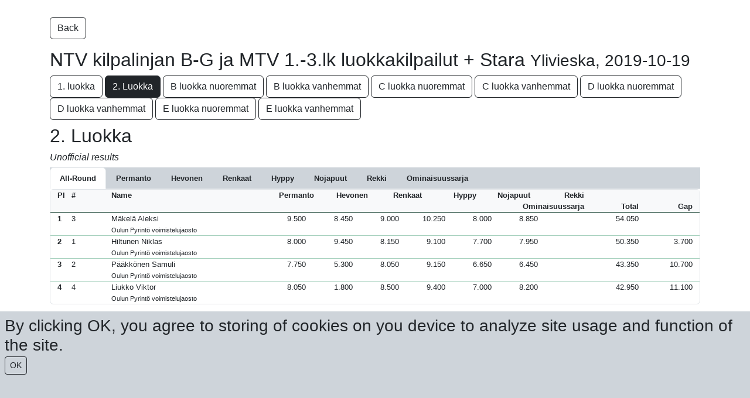

--- FILE ---
content_type: text/html; charset=utf-8
request_url: https://live.sporteventsystems.se/Score/WebScore/1782?f=m1514
body_size: 100261
content:
<!DOCTYPE html>
<html>
<head>
    <meta charset="utf-8" />
    <meta name="viewport" content="width=device-width, initial-scale=1.0">
    <title>Live Score - Sport Event Systems</title>
    <link href="/Content/css?v=k115_4knkfI3dOoIh3wqETk6URkmSAevzozxvhErkHY1" rel="stylesheet"/>

    <script src="/bundles/modernizr?v=2twPtszsTL39hTiKwvPlVlNga_BJ8EIzShIX0ej7LAo1"></script>




</head>
<!-- Google tag (gtag.js) -->
<script async src="https://www.googletagmanager.com/gtag/js?id=G-2Y2F3C9H9F"></script>
<script>
    window.dataLayer = window.dataLayer || [];
    function gtag() { dataLayer.push(arguments); }
    gtag('js', new Date());

    gtag('config', 'G-2Y2F3C9H9F');
</script>

<script type="text/javascript">

    const getCookie = (name) => {
        const value = " " + document.cookie;
        const parts = value.split(" " + name + "=");
        return parts.length < 2 ? undefined : parts.pop().split(";").shift();
    };

    const setCookie = function (name, value, expiryDays, domain, path, secure) {
        const exDate = new Date();
        exDate.setHours(exDate.getHours() + (typeof expiryDays !== "number" ? 90 : expiryDays) * 24);
        document.cookie = name + "=" + value + ";expires=" + exDate.toUTCString() + ";path=" + (path || "/") + (domain ? ";domain=" + domain : "") + (secure ? ";secure" : "");
    };

    (() => {
        const cookieBanner = document.getElementById("")


    })

    function CookiesOK() {
        setCookie("CookiesBanner", "closed");
        document.getElementById("CookieBanner").remove();
    }

    window.onload = function () {
        var hasCookie = getCookie("CookiesBanner");
        if (!hasCookie) {
            document.getElementById("CookieBanner").style.visibility = "visible";

        }


    }



</script>


<body style="font-family: 'Gill Sans MT', Calibri, 'Trebuchet MS', sans-serif; font-size: 0.8em">
    <div class="col-12 bg-dark-subtle text-dark p-2 fixed-bottom h-25 h3" style="visibility: hidden;" id="CookieBanner">
        By clicking OK, you agree to storing of cookies on you device to analyze site usage and function of the site.
        <br />
        <button class="btn btn-outline-dark btn-sm" onclick="CookiesOK()">OK</button>
    </div>

    <div id="fb-root"></div>
    <script>
        (function (d, s, id) {
            var js, fjs = d.getElementsByTagName(s)[0];
            if (d.getElementById(id)) return;
            js = d.createElement(s); js.id = id;
            js.src = "//connect.facebook.net/sv_SE/all.js#xfbml=1";
            fjs.parentNode.insertBefore(js, fjs);
        }(document, 'script', 'facebook-jssdk'));</script>

    <div class="container body-content">
        <div class="fb-like" data-href="http://www.facebook.com/sporteventsystems" data-send="false" data-layout="button_count" data-width="200" data-show-faces="false"></div>
        





<p style="margin-top:10px;">
    <a href="/Score/?country=&country=&year=0" class="btn btn-outline-dark">Back</a>&nbsp;
</p>
<h2>NTV kilpalinjan B-G ja MTV 1.-3.lk luokkakilpailut + Stara <small>Ylivieska, 2019-10-19</small></h2>


    <div class="d-block d-md-none mb-2 w-100">




        <div class="dropdown">
            <button class="btn btn-secondary dropdown-toggle" type="button" id="dropdownMenuButton1" data-bs-toggle="dropdown" aria-expanded="false">
                Change class
            </button>
            <ul class="dropdown-menu" aria-labelledby="dropdownMenuButton1">
                        <li><a class="dropdown-item" href="/Score/WebScore/1782?f=m1513&country=&year=0">1. luokka</a></li>
                       <li><a class="dropdown-item fw-bold" href="/Score/WebScore/1782?f=m1514&country=&year=0">2. Luokka</a></li>
                        <li><a class="dropdown-item" href="/Score/WebScore/1782?f=w1844&country=&year=0">B luokka nuoremmat</a></li>
                        <li><a class="dropdown-item" href="/Score/WebScore/1782?f=w1845&country=&year=0">B luokka vanhemmat</a></li>
                        <li><a class="dropdown-item" href="/Score/WebScore/1782?f=w1848&country=&year=0">C luokka nuoremmat</a></li>
                        <li><a class="dropdown-item" href="/Score/WebScore/1782?f=w1849&country=&year=0">C luokka vanhemmat</a></li>
                        <li><a class="dropdown-item" href="/Score/WebScore/1782?f=w1846&country=&year=0">D luokka nuoremmat</a></li>
                        <li><a class="dropdown-item" href="/Score/WebScore/1782?f=w1847&country=&year=0">D luokka vanhemmat</a></li>
                        <li><a class="dropdown-item" href="/Score/WebScore/1782?f=w1850&country=&year=0">E luokka nuoremmat</a></li>
                        <li><a class="dropdown-item" href="/Score/WebScore/1782?f=w1851&country=&year=0">E luokka vanhemmat</a></li>
            </ul>
        </div>




        
    </div>
    <div class="d-none d-md-block mb-2">
                <a href="/Score/WebScore/1782?f=m1513&country=&year=0" class="btn btn-outline-dark">1. luokka</a>
                <a href="/Score/WebScore/1782?f=m1514&country=&year=0" class="btn btn-dark">2. Luokka</a>
                <a href="/Score/WebScore/1782?f=w1844&country=&year=0" class="btn btn-outline-dark">B luokka nuoremmat</a>
                <a href="/Score/WebScore/1782?f=w1845&country=&year=0" class="btn btn-outline-dark">B luokka vanhemmat</a>
                <a href="/Score/WebScore/1782?f=w1848&country=&year=0" class="btn btn-outline-dark">C luokka nuoremmat</a>
                <a href="/Score/WebScore/1782?f=w1849&country=&year=0" class="btn btn-outline-dark">C luokka vanhemmat</a>
                <a href="/Score/WebScore/1782?f=w1846&country=&year=0" class="btn btn-outline-dark">D luokka nuoremmat</a>
                <a href="/Score/WebScore/1782?f=w1847&country=&year=0" class="btn btn-outline-dark">D luokka vanhemmat</a>
                <a href="/Score/WebScore/1782?f=w1850&country=&year=0" class="btn btn-outline-dark">E luokka nuoremmat</a>
                <a href="/Score/WebScore/1782?f=w1851&country=&year=0" class="btn btn-outline-dark">E luokka vanhemmat</a>
    </div>






<div class="h2">
    2. Luokka
</div>
<div class="h6">
                <div class="fst-italic">Unofficial results</div>
</div>




    <div class="">
        <ul class="nav nav-tabs bg-dark-subtle" id="myTab" role="tablist">
                    <li class="nav-item" role="presentation">
                        <button class="nav-link active text-dark fw-bold" id="Allround-tab" data-bs-toggle="tab" data-bs-target="#Allround-1514" type="button" role="tab" aria-controls="Allround" aria-selected="false">
                                All-Round

                        </button>
                    </li>
                    <li class="nav-item" role="presentation">
                        <button class="nav-link  text-dark fw-bold" id="App1-tab" data-bs-toggle="tab" data-bs-target="#App1-1514" type="button" role="tab" aria-controls="App1" aria-selected="true">
                            <div class="d-none d-sm-block">Permanto</div>
                            <div class="d-block d-sm-none">Permanto</div>
                        </button>
                    </li>
                    <li class="nav-item" role="presentation">
                        <button class="nav-link text-dark fw-bold" id="App2-tab" data-bs-toggle="tab" data-bs-target="#App2-1514" type="button" role="tab" aria-controls="App2" aria-selected="true">
                            <div class="d-none d-sm-block">Hevonen</div>
                            <div class="d-block d-sm-none">Hevonen</div>
                        </button>
                    </li>
                    <li class="nav-item" role="presentation">
                        <button class="nav-link text-dark fw-bold" id="App3-tab" data-bs-toggle="tab" data-bs-target="#App3-1514" type="button" role="tab" aria-controls="App3" aria-selected="true">
                            <div class="d-none d-sm-block">Renkaat</div>
                            <div class="d-block d-sm-none">Renkaat</div>
                        </button>
                    </li>
                    <li class="nav-item" role="presentation">
                        <button class="nav-link text-dark fw-bold" id="App4-tab" data-bs-toggle="tab" data-bs-target="#App4-1514" type="button" role="tab" aria-controls="App4" aria-selected="true">
                            <div class="d-none d-sm-block">Hyppy</div>
                            <div class="d-block d-sm-none">Hyppy</div>
                        </button>
                    </li>
                    <li class="nav-item" role="presentation">
                        <button class="nav-link text-dark fw-bold" id="App5-tab" data-bs-toggle="tab" data-bs-target="#App5-1514" type="button" role="tab" aria-controls="App5" aria-selected="true">
                            <div class="d-none d-sm-block">Nojapuut</div>
                            <div class="d-block d-sm-none">Nojapuut</div>
                        </button>
                    </li>
                    <li class="nav-item" role="presentation">
                        <button class="nav-link text-dark fw-bold" id="App6-tab" data-bs-toggle="tab" data-bs-target="#App6-1514" type="button" role="tab" aria-controls="App6" aria-selected="true">
                            <div class="d-none d-sm-block">Rekki</div>
                            <div class="d-block d-sm-none">Rekki</div>
                        </button>
                    </li>
                    <li class="nav-item" role="presentation">
                        <button class="nav-link text-dark fw-bold" id="AppE1-tab" data-bs-toggle="tab" data-bs-target="#AppE1-1514" type="button" role="tab" aria-controls="AppE1" aria-selected="true">
                            <div class="d-none d-sm-block">Ominaisuussarja</div>
                            <div class="d-block d-sm-none">Ominaisuussarja</div>
                        </button>
                    </li>
        </ul>
        </div>
    <div class="tab-content" id="TabContent">

  


        <div class="tab-pane fade show active" id="Allround-1514" role="tabpanel" aria-labelledby="Allround-tab">
            <div class="container border rounded-2">
                <div class="row fw-bold bg-light border-bottom border-dark">
                    <div class="col-1 col-md-1 col-xl-1 text-start">
                        <div class="row">
                            <div class="col-6 col-sm-3">Pl</div>
                            <div class="col-3 d-none d-sm-block text-center">#</div>
                            <div class="col-6"></div>
                        </div>
                    </div>
                    <div class="col-7 col-md-3 col-xl-3 text-start">Name</div>
                    <div class="col-4 col-md-6 col-xl-6 d-none d-md-block">
                        <div class="row justify-content-evenly">
                                <div class="col text-end">Permanto</div>
                                                            <div class="col text-end">Hevonen</div>
                                                            <div class="col text-end">Renkaat</div>
                                                            <div class="col text-end">Hyppy</div>
                                                            <div class="col text-end">Nojapuut</div>
                                                            <div class="col text-end">Rekki</div>
                                                            <div class="col text-end">Ominaisuussarja</div>

                        </div>
                    </div>

                    <div class="col-4 col-md-2 col-xl-2 align-self-end text-end">
                        <div class="row justify-content-end">
                            <div class="col-6 text-end">
                                Total
                            </div>
                            <div class="col-6 text-end">
                                Gap
                            </div>
                        </div>
                    </div>
                </div>


                        <!-- INDIVIDUAL -->
                        <div class="row border-top border-success-subtle" role="button" data-bs-toggle="collapse" data-bs-target="#class1514_1">
                            




<div class="col-1 col-md-1 col-xl-1" style="background-color:  transparent">
    <div class="row">
        <div class="col-6 col-md-3">
            
                <b>1</b>


        </div>
        <div class="col-3 d-none d-md-block text-center">
            3
        </div>
        <div class="col-12 col-md-6 px-2 px-xxl-3">
        </div>
    </div>
</div>

<div class="col-7 col-md-3 col-xl-3" style="background-color: transparent">
    M&#228;kel&#228; Aleksi<br /> <span class="small"> Oulun Pyrint&#246; voimistelujaosto</span>
</div>

<div class="col-5 col-md-6 col-xl-6 d-none d-md-block" style="background-color: transparent">
    <div class="row justify-content-evenly">
            <div class="col text-end  border-1">
                        <div class="">9.500</div>
            <div class="collapse small" id="class1514_1">
                    <div>
                        D: 0.5<br />
                        E: 9.000
                                            </div>
                                                                            </div>
            </div>
                    <div class="col text-end">
                        <div class="">8.450</div>
            <div class="collapse small" id="class1514_1">
                    <div>
                        
                        <br />E: 8.450
                                            </div>
                                                                
            </div>
            </div>
                    <div class="col text-end">
                        <div class="">9.000</div>
            <div class="collapse small" id="class1514_1">
                    <div>
                        D: 0.50
                        <br />E: 8.500
                        
                    </div>
                                                                            </div>
            </div>
                    <div class="col text-end">
                        <div class="">10.250</div>
            <div class="collapse small" id="class1514_1">
                    <div>
                        D: 0.50
                        <br />E: 9.750
                                            </div>
                                                
            </div>
            </div>
                    <div class="col text-end">
                        <div class="">8.000</div>
                            <div class="collapse small" id="class1514_1">
                                    <div>
                                        D: 0.50
                                        <br />E: 7.500
                                    </div>
                            </div>
            </div>
                    <div class="col text-end">
                        <div class="">8.850</div>
                            <div class="collapse small" id="class1514_1">
                                    <div>
                                        D: 0.00
                                        <br />E: 8.850
                                    </div>
                            </div>
            </div>
                    <div class="col text-end">
            </div>
    </div>
</div>

<div class="col-4 col-md-2 col-xl-2 text-end" style="background-color: transparent">
    <div class="row justify-content-end">
        <div class="col-6 text-end">
54.050            
        </div>
        <div class="col-6 text-end">
        </div>
    </div>
</div>
                        </div>
                        <div class="row">
                            <div class="col-12 d-block d-md-none">
                                


<div class="row justify-content-evenly collapse" id="class1514_1">

        <div class="col">
            <div class="fw-bold"><i>Permanto</i></div>
                            <div class="">
                                9.500
                            </div>
                            <div class="small">
                                D: 0.5<br />
                                E: 9.000
                                                            </div>
        </div>

        <div class="col">
            <div class="fw-bold"><i>Hevonen</i></div>
                        <div class="">
                            8.450
                        </div>
                        <div class="small">
                            <br />
                            E: 8.450
                                                    </div>
        </div>

        <div class="col">
            <div class="fw-bold"><i>Renkaat</i></div>
                        <div class="">
                            9.000
                        </div>
                        <div class="small">
                            D: 0.5<br />
                            E: 8.500
                                                    </div>
        </div>

        <div class="col">
            <div class="fw-bold"><i>Hyppy</i></div>
                            <div class="">
                                10.250
                            </div>
                            <div class="small">
                                D: 0.5<br />
                                E: 9.750
                                                            </div>
        </div>

        <div class="col">
            <div class="fw-bold"><i>Nojapuut</i></div>
                    <div class="">
                        8.000
                    </div>
                    <div class="small">
                        D: 0.5<br />
                        E: 7.500
                    </div>
        </div>

        <div class="col">
            <div class="fw-bold"><i>Rekki</i></div>
                <div class="">
                    8.850
                </div>
                <div class="small">
                    <br />
                    E: 8.850
                </div>
        </div>

        <div class="col collapse">
            <div class="fw-bold"><i>Ominaisuussarja</i></div>
                <div class="">
                    
                </div>
                <div class="small">
                    <br />
                    
                </div>
        </div>

</div>






                            </div>
                        </div>
                        <!-- INDIVIDUAL -->
                        <div class="row border-top border-success-subtle" role="button" data-bs-toggle="collapse" data-bs-target="#class1514_2">
                            




<div class="col-1 col-md-1 col-xl-1" style="background-color:  transparent">
    <div class="row">
        <div class="col-6 col-md-3">
            
                <b>2</b>


        </div>
        <div class="col-3 d-none d-md-block text-center">
            1
        </div>
        <div class="col-12 col-md-6 px-2 px-xxl-3">
        </div>
    </div>
</div>

<div class="col-7 col-md-3 col-xl-3" style="background-color: transparent">
    Hiltunen Niklas<br /> <span class="small"> Oulun Pyrint&#246; voimistelujaosto</span>
</div>

<div class="col-5 col-md-6 col-xl-6 d-none d-md-block" style="background-color: transparent">
    <div class="row justify-content-evenly">
            <div class="col text-end  border-1">
                        <div class="">8.000</div>
            <div class="collapse small" id="class1514_2">
                    <div>
                        D: 0.5<br />
                        E: 7.500
                                            </div>
                                                                            </div>
            </div>
                    <div class="col text-end">
                        <div class="">9.450</div>
            <div class="collapse small" id="class1514_2">
                    <div>
                        D: 0.50
                        <br />E: 8.950
                                            </div>
                                                                
            </div>
            </div>
                    <div class="col text-end">
                        <div class="">8.150</div>
            <div class="collapse small" id="class1514_2">
                    <div>
                        D: 0.00
                        <br />E: 8.150
                        
                    </div>
                                                                            </div>
            </div>
                    <div class="col text-end">
                        <div class="">9.100</div>
            <div class="collapse small" id="class1514_2">
                    <div>
                        D: 0.00
                        <br />E: 9.100
                                            </div>
                                                
            </div>
            </div>
                    <div class="col text-end">
                        <div class="">7.700</div>
                            <div class="collapse small" id="class1514_2">
                                    <div>
                                        D: 0.50
                                        <br />E: 7.200
                                    </div>
                            </div>
            </div>
                    <div class="col text-end">
                        <div class="">7.950</div>
                            <div class="collapse small" id="class1514_2">
                                    <div>
                                        D: 0.00
                                        <br />E: 7.950
                                    </div>
                            </div>
            </div>
                    <div class="col text-end">
            </div>
    </div>
</div>

<div class="col-4 col-md-2 col-xl-2 text-end" style="background-color: transparent">
    <div class="row justify-content-end">
        <div class="col-6 text-end">
50.350            
        </div>
        <div class="col-6 text-end">
3.700        </div>
    </div>
</div>
                        </div>
                        <div class="row">
                            <div class="col-12 d-block d-md-none">
                                


<div class="row justify-content-evenly collapse" id="class1514_2">

        <div class="col">
            <div class="fw-bold"><i>Permanto</i></div>
                            <div class="">
                                8.000
                            </div>
                            <div class="small">
                                D: 0.5<br />
                                E: 7.500
                                                            </div>
        </div>

        <div class="col">
            <div class="fw-bold"><i>Hevonen</i></div>
                        <div class="">
                            9.450
                        </div>
                        <div class="small">
                            D: 0.5<br />
                            E: 8.950
                                                    </div>
        </div>

        <div class="col">
            <div class="fw-bold"><i>Renkaat</i></div>
                        <div class="">
                            8.150
                        </div>
                        <div class="small">
                            <br />
                            E: 8.150
                                                    </div>
        </div>

        <div class="col">
            <div class="fw-bold"><i>Hyppy</i></div>
                            <div class="">
                                9.100
                            </div>
                            <div class="small">
                                <br />
                                E: 9.100
                                                            </div>
        </div>

        <div class="col">
            <div class="fw-bold"><i>Nojapuut</i></div>
                    <div class="">
                        7.700
                    </div>
                    <div class="small">
                        D: 0.5<br />
                        E: 7.200
                    </div>
        </div>

        <div class="col">
            <div class="fw-bold"><i>Rekki</i></div>
                <div class="">
                    7.950
                </div>
                <div class="small">
                    <br />
                    E: 7.950
                </div>
        </div>

        <div class="col collapse">
            <div class="fw-bold"><i>Ominaisuussarja</i></div>
                <div class="">
                    
                </div>
                <div class="small">
                    <br />
                    
                </div>
        </div>

</div>






                            </div>
                        </div>
                        <!-- INDIVIDUAL -->
                        <div class="row border-top border-success-subtle" role="button" data-bs-toggle="collapse" data-bs-target="#class1514_3">
                            




<div class="col-1 col-md-1 col-xl-1" style="background-color:  transparent">
    <div class="row">
        <div class="col-6 col-md-3">
            
                <b>3</b>


        </div>
        <div class="col-3 d-none d-md-block text-center">
            2
        </div>
        <div class="col-12 col-md-6 px-2 px-xxl-3">
        </div>
    </div>
</div>

<div class="col-7 col-md-3 col-xl-3" style="background-color: transparent">
    P&#228;&#228;kk&#246;nen Samuli<br /> <span class="small"> Oulun Pyrint&#246; voimistelujaosto</span>
</div>

<div class="col-5 col-md-6 col-xl-6 d-none d-md-block" style="background-color: transparent">
    <div class="row justify-content-evenly">
            <div class="col text-end  border-1">
                        <div class="">7.750</div>
            <div class="collapse small" id="class1514_3">
                    <div>
                        <br />
                        E: 7.750
                                            </div>
                                                                            </div>
            </div>
                    <div class="col text-end">
                        <div class="">5.300</div>
            <div class="collapse small" id="class1514_3">
                    <div>
                        
                        <br />E: 5.300
                                            </div>
                                                                
            </div>
            </div>
                    <div class="col text-end">
                        <div class="">8.050</div>
            <div class="collapse small" id="class1514_3">
                    <div>
                        D: 0.00
                        <br />E: 8.050
                        
                    </div>
                                                                            </div>
            </div>
                    <div class="col text-end">
                        <div class="">9.150</div>
            <div class="collapse small" id="class1514_3">
                    <div>
                        D: 0.00
                        <br />E: 9.150
                                            </div>
                                                
            </div>
            </div>
                    <div class="col text-end">
                        <div class="">6.650</div>
                            <div class="collapse small" id="class1514_3">
                                    <div>
                                        D: 0.00
                                        <br />E: 6.650
                                    </div>
                            </div>
            </div>
                    <div class="col text-end">
                        <div class="">6.450</div>
                            <div class="collapse small" id="class1514_3">
                                    <div>
                                        D: 0.00
                                        <br />E: 6.450
                                    </div>
                            </div>
            </div>
                    <div class="col text-end">
            </div>
    </div>
</div>

<div class="col-4 col-md-2 col-xl-2 text-end" style="background-color: transparent">
    <div class="row justify-content-end">
        <div class="col-6 text-end">
43.350            
        </div>
        <div class="col-6 text-end">
10.700        </div>
    </div>
</div>
                        </div>
                        <div class="row">
                            <div class="col-12 d-block d-md-none">
                                


<div class="row justify-content-evenly collapse" id="class1514_3">

        <div class="col">
            <div class="fw-bold"><i>Permanto</i></div>
                            <div class="">
                                7.750
                            </div>
                            <div class="small">
                                <br />
                                E: 7.750
                                                            </div>
        </div>

        <div class="col">
            <div class="fw-bold"><i>Hevonen</i></div>
                        <div class="">
                            5.300
                        </div>
                        <div class="small">
                            <br />
                            E: 5.300
                                                    </div>
        </div>

        <div class="col">
            <div class="fw-bold"><i>Renkaat</i></div>
                        <div class="">
                            8.050
                        </div>
                        <div class="small">
                            <br />
                            E: 8.050
                                                    </div>
        </div>

        <div class="col">
            <div class="fw-bold"><i>Hyppy</i></div>
                            <div class="">
                                9.150
                            </div>
                            <div class="small">
                                <br />
                                E: 9.150
                                                            </div>
        </div>

        <div class="col">
            <div class="fw-bold"><i>Nojapuut</i></div>
                    <div class="">
                        6.650
                    </div>
                    <div class="small">
                        <br />
                        E: 6.650
                    </div>
        </div>

        <div class="col">
            <div class="fw-bold"><i>Rekki</i></div>
                <div class="">
                    6.450
                </div>
                <div class="small">
                    <br />
                    E: 6.450
                </div>
        </div>

        <div class="col collapse">
            <div class="fw-bold"><i>Ominaisuussarja</i></div>
                <div class="">
                    
                </div>
                <div class="small">
                    <br />
                    
                </div>
        </div>

</div>






                            </div>
                        </div>
                        <!-- INDIVIDUAL -->
                        <div class="row border-top border-success-subtle" role="button" data-bs-toggle="collapse" data-bs-target="#class1514_4">
                            




<div class="col-1 col-md-1 col-xl-1" style="background-color:  transparent">
    <div class="row">
        <div class="col-6 col-md-3">
            
                <b>4</b>


        </div>
        <div class="col-3 d-none d-md-block text-center">
            4
        </div>
        <div class="col-12 col-md-6 px-2 px-xxl-3">
        </div>
    </div>
</div>

<div class="col-7 col-md-3 col-xl-3" style="background-color: transparent">
    Liukko Viktor<br /> <span class="small"> Oulun Pyrint&#246; voimistelujaosto</span>
</div>

<div class="col-5 col-md-6 col-xl-6 d-none d-md-block" style="background-color: transparent">
    <div class="row justify-content-evenly">
            <div class="col text-end  border-1">
                        <div class="">8.050</div>
            <div class="collapse small" id="class1514_4">
                    <div>
                        D: 0.5<br />
                        E: 7.550
                                            </div>
                                                                            </div>
            </div>
                    <div class="col text-end">
                        <div class="">1.800</div>
            <div class="collapse small" id="class1514_4">
                    <div>
                        
                        <br />E: 1.800
                                            </div>
                                                                
            </div>
            </div>
                    <div class="col text-end">
                        <div class="">8.500</div>
            <div class="collapse small" id="class1514_4">
                    <div>
                        D: 0.00
                        <br />E: 8.500
                        
                    </div>
                                                                            </div>
            </div>
                    <div class="col text-end">
                        <div class="">9.400</div>
            <div class="collapse small" id="class1514_4">
                    <div>
                        D: 0.00
                        <br />E: 9.400
                                            </div>
                                                
            </div>
            </div>
                    <div class="col text-end">
                        <div class="">7.000</div>
                            <div class="collapse small" id="class1514_4">
                                    <div>
                                        D: 0.50
                                        <br />E: 6.500
                                    </div>
                            </div>
            </div>
                    <div class="col text-end">
                        <div class="">8.200</div>
                            <div class="collapse small" id="class1514_4">
                                    <div>
                                        D: 0.00
                                        <br />E: 8.200
                                    </div>
                            </div>
            </div>
                    <div class="col text-end">
            </div>
    </div>
</div>

<div class="col-4 col-md-2 col-xl-2 text-end" style="background-color: transparent">
    <div class="row justify-content-end">
        <div class="col-6 text-end">
42.950            
        </div>
        <div class="col-6 text-end">
11.100        </div>
    </div>
</div>
                        </div>
                        <div class="row">
                            <div class="col-12 d-block d-md-none">
                                


<div class="row justify-content-evenly collapse" id="class1514_4">

        <div class="col">
            <div class="fw-bold"><i>Permanto</i></div>
                            <div class="">
                                8.050
                            </div>
                            <div class="small">
                                D: 0.5<br />
                                E: 7.550
                                                            </div>
        </div>

        <div class="col">
            <div class="fw-bold"><i>Hevonen</i></div>
                        <div class="">
                            1.800
                        </div>
                        <div class="small">
                            <br />
                            E: 1.800
                                                    </div>
        </div>

        <div class="col">
            <div class="fw-bold"><i>Renkaat</i></div>
                        <div class="">
                            8.500
                        </div>
                        <div class="small">
                            <br />
                            E: 8.500
                                                    </div>
        </div>

        <div class="col">
            <div class="fw-bold"><i>Hyppy</i></div>
                            <div class="">
                                9.400
                            </div>
                            <div class="small">
                                <br />
                                E: 9.400
                                                            </div>
        </div>

        <div class="col">
            <div class="fw-bold"><i>Nojapuut</i></div>
                    <div class="">
                        7.000
                    </div>
                    <div class="small">
                        D: 0.5<br />
                        E: 6.500
                    </div>
        </div>

        <div class="col">
            <div class="fw-bold"><i>Rekki</i></div>
                <div class="">
                    8.200
                </div>
                <div class="small">
                    <br />
                    E: 8.200
                </div>
        </div>

        <div class="col collapse">
            <div class="fw-bold"><i>Ominaisuussarja</i></div>
                <div class="">
                    
                </div>
                <div class="small">
                    <br />
                    
                </div>
        </div>

</div>






                            </div>
                        </div>

                        </div>
                    </div>



        <div class="tab-pane fade " id="App1-1514" role="tabpanel" aria-labelledby="App1-tab">
            



<div class="container border rounded-2">
    <div class="row fw-bold bg-light border-bottom border-dark">
        <div class="col-1 col-md-1 col-xl-1 text-start">
            <div class="row">
                <div class="col-3">Pl</div>
                <div class="col-3 d-none d-md-block text-center">#</div>
                <div class="col-6"></div>
            </div>
        </div>
        <div class="col-3 col-md-5 col-xl-5 text-start">Name</div>
        <div class="col-5 col-sm-5 col-md-4 col-xl-4 text-start">
            <div class="row justify-content-evenly">
                        <div class="col-4 d-block d-sm-block text-end">D</div>
                        <div class="col-4 d-block d-sm-block text-end">E</div>
                        <div class="col-4 d-block d-sm-block text-end">ND</div>
                                                                                            </div>
        </div>
        <div class="col-3 col-md-2 col-xl-2 text-end">
            <div class="row justify-content-end">
                <div class="col-6">Score</div>
                <div class="col-6">Gap</div>
            </div>
         </div>
    </div>



        <div class="row border-bottom border-dark-subtle">
            <div class="col-1 col-md-1 col-xl-1 text-start">
                <div class="row">
                    <div class="col-6 col-md-3">
                        
                            <b>1</b>

                    </div>
                    <div class="col-3 d-none d-md-block text-center">3</div>
                    <div class="col-12 col-md-6 px-2 px-xxl-3">
                    </div>
                </div>
            </div>
            <div class="col-3 col-md-5 col-xl-5 text-start">
                <div class="text-nowrap">
                         M&#228;kel&#228; Aleksi, Oulun Pyrint&#246; voimistelujaosto
                </div>
            </div>
            <div class="col-5 col-md-4 col-xl-4 text-start">
                <div class="row justify-content-evenly">
                        <div class="col-4 d-block d-sm-block text-end">
<br />0.5                        </div>
                        <div class="col-4 d-block d-sm-block text-end">
<br />9.000
                        </div>
                <div class="col-4 d-block d-sm-block text-end">

<br />                </div>
                                                            
                </div>
                        </div>
            <div class="col-3 col-md-2 col-xl-2 text-end">
                <div class="row justify-content-end">
                    <div class="col-6 text-end">
                        
                                    <br />
                                    <div class="">9.500</div>
                    </div>
                    <div class="col-6 text-end">
                        <br />
                            
                    </div>
                </div>
            </div>
        </div>
        <div class="row border-bottom border-dark-subtle">
            <div class="col-1 col-md-1 col-xl-1 text-start">
                <div class="row">
                    <div class="col-6 col-md-3">
                        
                            <b>2</b>

                    </div>
                    <div class="col-3 d-none d-md-block text-center">4</div>
                    <div class="col-12 col-md-6 px-2 px-xxl-3">
                    </div>
                </div>
            </div>
            <div class="col-3 col-md-5 col-xl-5 text-start">
                <div class="text-nowrap">
                         Liukko Viktor, Oulun Pyrint&#246; voimistelujaosto
                </div>
            </div>
            <div class="col-5 col-md-4 col-xl-4 text-start">
                <div class="row justify-content-evenly">
                        <div class="col-4 d-block d-sm-block text-end">
<br />0.5                        </div>
                        <div class="col-4 d-block d-sm-block text-end">
<br />7.550
                        </div>
                <div class="col-4 d-block d-sm-block text-end">

<br />                </div>
                                                            
                </div>
                        </div>
            <div class="col-3 col-md-2 col-xl-2 text-end">
                <div class="row justify-content-end">
                    <div class="col-6 text-end">
                        
                                    <br />
                                    <div class="">8.050</div>
                    </div>
                    <div class="col-6 text-end">
                        <br />
                            1.450
                    </div>
                </div>
            </div>
        </div>
        <div class="row border-bottom border-dark-subtle">
            <div class="col-1 col-md-1 col-xl-1 text-start">
                <div class="row">
                    <div class="col-6 col-md-3">
                        
                            <b>3</b>

                    </div>
                    <div class="col-3 d-none d-md-block text-center">1</div>
                    <div class="col-12 col-md-6 px-2 px-xxl-3">
                    </div>
                </div>
            </div>
            <div class="col-3 col-md-5 col-xl-5 text-start">
                <div class="text-nowrap">
                         Hiltunen Niklas, Oulun Pyrint&#246; voimistelujaosto
                </div>
            </div>
            <div class="col-5 col-md-4 col-xl-4 text-start">
                <div class="row justify-content-evenly">
                        <div class="col-4 d-block d-sm-block text-end">
<br />0.5                        </div>
                        <div class="col-4 d-block d-sm-block text-end">
<br />7.500
                        </div>
                <div class="col-4 d-block d-sm-block text-end">

<br />                </div>
                                                            
                </div>
                        </div>
            <div class="col-3 col-md-2 col-xl-2 text-end">
                <div class="row justify-content-end">
                    <div class="col-6 text-end">
                        
                                    <br />
                                    <div class="">8.000</div>
                    </div>
                    <div class="col-6 text-end">
                        <br />
                            1.500
                    </div>
                </div>
            </div>
        </div>
        <div class="row border-bottom border-dark-subtle">
            <div class="col-1 col-md-1 col-xl-1 text-start">
                <div class="row">
                    <div class="col-6 col-md-3">
                        
                            <b>4</b>

                    </div>
                    <div class="col-3 d-none d-md-block text-center">2</div>
                    <div class="col-12 col-md-6 px-2 px-xxl-3">
                    </div>
                </div>
            </div>
            <div class="col-3 col-md-5 col-xl-5 text-start">
                <div class="text-nowrap">
                         P&#228;&#228;kk&#246;nen Samuli, Oulun Pyrint&#246; voimistelujaosto
                </div>
            </div>
            <div class="col-5 col-md-4 col-xl-4 text-start">
                <div class="row justify-content-evenly">
                        <div class="col-4 d-block d-sm-block text-end">
<br />                        </div>
                        <div class="col-4 d-block d-sm-block text-end">
<br />7.750
                        </div>
                <div class="col-4 d-block d-sm-block text-end">

<br />                </div>
                                                            
                </div>
                        </div>
            <div class="col-3 col-md-2 col-xl-2 text-end">
                <div class="row justify-content-end">
                    <div class="col-6 text-end">
                        
                                    <br />
                                    <div class="">7.750</div>
                    </div>
                    <div class="col-6 text-end">
                        <br />
                            1.750
                    </div>
                </div>
            </div>
        </div>

</div>
        </div>

        <div class="tab-pane fade" id="App2-1514" role="tabpanel" aria-labelledby="App2-tab">
            



<div class="container border rounded-2">
    <div class="row fw-bold bg-light border-bottom border-dark">
        <div class="col-1 col-md-1 col-xl-1 text-start">
            <div class="row">
                <div class="col-3">Pl</div>
                <div class="col-3 d-none d-md-block text-center">#</div>
                <div class="col-6"></div>
            </div>
        </div>
        <div class="col-3 col-md-5 col-xl-5 text-start">Name</div>
        <div class="col-5 col-sm-5 col-md-4 col-xl-4 text-start">
            <div class="row justify-content-evenly">
                        <div class="col-4 d-block d-sm-block text-end">D</div>
                        <div class="col-4 d-block d-sm-block text-end">E</div>
                        <div class="col-4 d-block d-sm-block text-end">ND</div>
                                                                                            </div>
        </div>
        <div class="col-3 col-md-2 col-xl-2 text-end">
            <div class="row justify-content-end">
                <div class="col-6">Score</div>
                <div class="col-6">Gap</div>
            </div>
         </div>
    </div>



        <div class="row border-bottom border-dark-subtle">
            <div class="col-1 col-md-1 col-xl-1 text-start">
                <div class="row">
                    <div class="col-6 col-md-3">
                        
                            <b>1</b>

                    </div>
                    <div class="col-3 d-none d-md-block text-center">1</div>
                    <div class="col-12 col-md-6 px-2 px-xxl-3">
                    </div>
                </div>
            </div>
            <div class="col-3 col-md-5 col-xl-5 text-start">
                <div class="text-nowrap">
                         Hiltunen Niklas, Oulun Pyrint&#246; voimistelujaosto
                </div>
            </div>
            <div class="col-5 col-md-4 col-xl-4 text-start">
                <div class="row justify-content-evenly">
                        <div class="col-4 d-block d-sm-block text-end">
<br />0.5                        </div>
                        <div class="col-4 d-block d-sm-block text-end">
<br />8.950
                        </div>
                <div class="col-4 d-block d-sm-block text-end">

<br />                </div>
                                                            
                </div>
                        </div>
            <div class="col-3 col-md-2 col-xl-2 text-end">
                <div class="row justify-content-end">
                    <div class="col-6 text-end">
                        
                                    <br />
                                    <div class="">9.450</div>
                    </div>
                    <div class="col-6 text-end">
                        <br />
                            
                    </div>
                </div>
            </div>
        </div>
        <div class="row border-bottom border-dark-subtle">
            <div class="col-1 col-md-1 col-xl-1 text-start">
                <div class="row">
                    <div class="col-6 col-md-3">
                        
                            <b>2</b>

                    </div>
                    <div class="col-3 d-none d-md-block text-center">3</div>
                    <div class="col-12 col-md-6 px-2 px-xxl-3">
                    </div>
                </div>
            </div>
            <div class="col-3 col-md-5 col-xl-5 text-start">
                <div class="text-nowrap">
                         M&#228;kel&#228; Aleksi, Oulun Pyrint&#246; voimistelujaosto
                </div>
            </div>
            <div class="col-5 col-md-4 col-xl-4 text-start">
                <div class="row justify-content-evenly">
                        <div class="col-4 d-block d-sm-block text-end">
<br />                        </div>
                        <div class="col-4 d-block d-sm-block text-end">
<br />8.450
                        </div>
                <div class="col-4 d-block d-sm-block text-end">

<br />                </div>
                                                            
                </div>
                        </div>
            <div class="col-3 col-md-2 col-xl-2 text-end">
                <div class="row justify-content-end">
                    <div class="col-6 text-end">
                        
                                    <br />
                                    <div class="">8.450</div>
                    </div>
                    <div class="col-6 text-end">
                        <br />
                            1.000
                    </div>
                </div>
            </div>
        </div>
        <div class="row border-bottom border-dark-subtle">
            <div class="col-1 col-md-1 col-xl-1 text-start">
                <div class="row">
                    <div class="col-6 col-md-3">
                        
                            <b>3</b>

                    </div>
                    <div class="col-3 d-none d-md-block text-center">2</div>
                    <div class="col-12 col-md-6 px-2 px-xxl-3">
                    </div>
                </div>
            </div>
            <div class="col-3 col-md-5 col-xl-5 text-start">
                <div class="text-nowrap">
                         P&#228;&#228;kk&#246;nen Samuli, Oulun Pyrint&#246; voimistelujaosto
                </div>
            </div>
            <div class="col-5 col-md-4 col-xl-4 text-start">
                <div class="row justify-content-evenly">
                        <div class="col-4 d-block d-sm-block text-end">
<br />                        </div>
                        <div class="col-4 d-block d-sm-block text-end">
<br />5.300
                        </div>
                <div class="col-4 d-block d-sm-block text-end">

<br />                </div>
                                                            
                </div>
                        </div>
            <div class="col-3 col-md-2 col-xl-2 text-end">
                <div class="row justify-content-end">
                    <div class="col-6 text-end">
                        
                                    <br />
                                    <div class="">5.300</div>
                    </div>
                    <div class="col-6 text-end">
                        <br />
                            4.150
                    </div>
                </div>
            </div>
        </div>
        <div class="row border-bottom border-dark-subtle">
            <div class="col-1 col-md-1 col-xl-1 text-start">
                <div class="row">
                    <div class="col-6 col-md-3">
                        
                            <b>4</b>

                    </div>
                    <div class="col-3 d-none d-md-block text-center">4</div>
                    <div class="col-12 col-md-6 px-2 px-xxl-3">
                    </div>
                </div>
            </div>
            <div class="col-3 col-md-5 col-xl-5 text-start">
                <div class="text-nowrap">
                         Liukko Viktor, Oulun Pyrint&#246; voimistelujaosto
                </div>
            </div>
            <div class="col-5 col-md-4 col-xl-4 text-start">
                <div class="row justify-content-evenly">
                        <div class="col-4 d-block d-sm-block text-end">
<br />                        </div>
                        <div class="col-4 d-block d-sm-block text-end">
<br />1.800
                        </div>
                <div class="col-4 d-block d-sm-block text-end">

<br />                </div>
                                                            
                </div>
                        </div>
            <div class="col-3 col-md-2 col-xl-2 text-end">
                <div class="row justify-content-end">
                    <div class="col-6 text-end">
                        
                                    <br />
                                    <div class="">1.800</div>
                    </div>
                    <div class="col-6 text-end">
                        <br />
                            7.650
                    </div>
                </div>
            </div>
        </div>

</div>
        </div>

        <div class="tab-pane fade" id="App3-1514" role="tabpanel" aria-labelledby="App3-tab">
            



<div class="container border rounded-2">
    <div class="row fw-bold bg-light border-bottom border-dark">
        <div class="col-1 col-md-1 col-xl-1 text-start">
            <div class="row">
                <div class="col-3">Pl</div>
                <div class="col-3 d-none d-md-block text-center">#</div>
                <div class="col-6"></div>
            </div>
        </div>
        <div class="col-3 col-md-5 col-xl-5 text-start">Name</div>
        <div class="col-5 col-sm-5 col-md-4 col-xl-4 text-start">
            <div class="row justify-content-evenly">
                        <div class="col-4 d-block d-sm-block text-end">D</div>
                        <div class="col-4 d-block d-sm-block text-end">E</div>
                        <div class="col-4 d-block d-sm-block text-end">ND</div>
                                                                                            </div>
        </div>
        <div class="col-3 col-md-2 col-xl-2 text-end">
            <div class="row justify-content-end">
                <div class="col-6">Score</div>
                <div class="col-6">Gap</div>
            </div>
         </div>
    </div>



        <div class="row border-bottom border-dark-subtle">
            <div class="col-1 col-md-1 col-xl-1 text-start">
                <div class="row">
                    <div class="col-6 col-md-3">
                        
                            <b>1</b>

                    </div>
                    <div class="col-3 d-none d-md-block text-center">3</div>
                    <div class="col-12 col-md-6 px-2 px-xxl-3">
                    </div>
                </div>
            </div>
            <div class="col-3 col-md-5 col-xl-5 text-start">
                <div class="text-nowrap">
                         M&#228;kel&#228; Aleksi, Oulun Pyrint&#246; voimistelujaosto
                </div>
            </div>
            <div class="col-5 col-md-4 col-xl-4 text-start">
                <div class="row justify-content-evenly">
                        <div class="col-4 d-block d-sm-block text-end">
<br />0.5                        </div>
                        <div class="col-4 d-block d-sm-block text-end">
<br />8.500
                        </div>
                <div class="col-4 d-block d-sm-block text-end">

<br />                </div>
                                                            
                </div>
                        </div>
            <div class="col-3 col-md-2 col-xl-2 text-end">
                <div class="row justify-content-end">
                    <div class="col-6 text-end">
                        
                                    <br />
                                    <div class="">9.000</div>
                    </div>
                    <div class="col-6 text-end">
                        <br />
                            
                    </div>
                </div>
            </div>
        </div>
        <div class="row border-bottom border-dark-subtle">
            <div class="col-1 col-md-1 col-xl-1 text-start">
                <div class="row">
                    <div class="col-6 col-md-3">
                        
                            <b>2</b>

                    </div>
                    <div class="col-3 d-none d-md-block text-center">4</div>
                    <div class="col-12 col-md-6 px-2 px-xxl-3">
                    </div>
                </div>
            </div>
            <div class="col-3 col-md-5 col-xl-5 text-start">
                <div class="text-nowrap">
                         Liukko Viktor, Oulun Pyrint&#246; voimistelujaosto
                </div>
            </div>
            <div class="col-5 col-md-4 col-xl-4 text-start">
                <div class="row justify-content-evenly">
                        <div class="col-4 d-block d-sm-block text-end">
<br />                        </div>
                        <div class="col-4 d-block d-sm-block text-end">
<br />8.500
                        </div>
                <div class="col-4 d-block d-sm-block text-end">

<br />                </div>
                                                            
                </div>
                        </div>
            <div class="col-3 col-md-2 col-xl-2 text-end">
                <div class="row justify-content-end">
                    <div class="col-6 text-end">
                        
                                    <br />
                                    <div class="">8.500</div>
                    </div>
                    <div class="col-6 text-end">
                        <br />
                            0.500
                    </div>
                </div>
            </div>
        </div>
        <div class="row border-bottom border-dark-subtle">
            <div class="col-1 col-md-1 col-xl-1 text-start">
                <div class="row">
                    <div class="col-6 col-md-3">
                        
                            <b>3</b>

                    </div>
                    <div class="col-3 d-none d-md-block text-center">1</div>
                    <div class="col-12 col-md-6 px-2 px-xxl-3">
                    </div>
                </div>
            </div>
            <div class="col-3 col-md-5 col-xl-5 text-start">
                <div class="text-nowrap">
                         Hiltunen Niklas, Oulun Pyrint&#246; voimistelujaosto
                </div>
            </div>
            <div class="col-5 col-md-4 col-xl-4 text-start">
                <div class="row justify-content-evenly">
                        <div class="col-4 d-block d-sm-block text-end">
<br />                        </div>
                        <div class="col-4 d-block d-sm-block text-end">
<br />8.150
                        </div>
                <div class="col-4 d-block d-sm-block text-end">

<br />                </div>
                                                            
                </div>
                        </div>
            <div class="col-3 col-md-2 col-xl-2 text-end">
                <div class="row justify-content-end">
                    <div class="col-6 text-end">
                        
                                    <br />
                                    <div class="">8.150</div>
                    </div>
                    <div class="col-6 text-end">
                        <br />
                            0.850
                    </div>
                </div>
            </div>
        </div>
        <div class="row border-bottom border-dark-subtle">
            <div class="col-1 col-md-1 col-xl-1 text-start">
                <div class="row">
                    <div class="col-6 col-md-3">
                        
                            <b>4</b>

                    </div>
                    <div class="col-3 d-none d-md-block text-center">2</div>
                    <div class="col-12 col-md-6 px-2 px-xxl-3">
                    </div>
                </div>
            </div>
            <div class="col-3 col-md-5 col-xl-5 text-start">
                <div class="text-nowrap">
                         P&#228;&#228;kk&#246;nen Samuli, Oulun Pyrint&#246; voimistelujaosto
                </div>
            </div>
            <div class="col-5 col-md-4 col-xl-4 text-start">
                <div class="row justify-content-evenly">
                        <div class="col-4 d-block d-sm-block text-end">
<br />                        </div>
                        <div class="col-4 d-block d-sm-block text-end">
<br />8.050
                        </div>
                <div class="col-4 d-block d-sm-block text-end">

<br />                </div>
                                                            
                </div>
                        </div>
            <div class="col-3 col-md-2 col-xl-2 text-end">
                <div class="row justify-content-end">
                    <div class="col-6 text-end">
                        
                                    <br />
                                    <div class="">8.050</div>
                    </div>
                    <div class="col-6 text-end">
                        <br />
                            0.950
                    </div>
                </div>
            </div>
        </div>

</div>

        </div>

        <div class="tab-pane fade" id="App4-1514" role="tabpanel" aria-labelledby="App4-tab">
            



<div class="container border rounded-2">
    <div class="row fw-bold bg-light border-bottom border-dark">
        <div class="col-1 col-md-1 col-xl-1 text-start">
            <div class="row">
                <div class="col-3">Pl</div>
                <div class="col-3 d-none d-md-block text-center">#</div>
                <div class="col-6"></div>
            </div>
        </div>
        <div class="col-3 col-md-5 col-xl-5 text-start">Name</div>
        <div class="col-5 col-sm-5 col-md-4 col-xl-4 text-start">
            <div class="row justify-content-evenly">
                        <div class="col-4 d-block d-sm-block text-end">D</div>
                        <div class="col-4 d-block d-sm-block text-end">E</div>
                        <div class="col-4 d-block d-sm-block text-end">ND</div>
                                                                                            </div>
        </div>
        <div class="col-3 col-md-2 col-xl-2 text-end">
            <div class="row justify-content-end">
                <div class="col-6">Score</div>
                <div class="col-6">Gap</div>
            </div>
         </div>
    </div>



        <div class="row border-bottom border-dark-subtle">
            <div class="col-1 col-md-1 col-xl-1 text-start">
                <div class="row">
                    <div class="col-6 col-md-3">
                        
                            <b>1</b>

                    </div>
                    <div class="col-3 d-none d-md-block text-center">3</div>
                    <div class="col-12 col-md-6 px-2 px-xxl-3">
                    </div>
                </div>
            </div>
            <div class="col-3 col-md-5 col-xl-5 text-start">
                <div class="text-nowrap">
                         M&#228;kel&#228; Aleksi, Oulun Pyrint&#246; voimistelujaosto
                </div>
            </div>
            <div class="col-5 col-md-4 col-xl-4 text-start">
                <div class="row justify-content-evenly">
                        <div class="col-4 d-block d-sm-block text-end">
<br /><br />0.5<br />                        </div>
                        <div class="col-4 d-block d-sm-block text-end">
<br /><br />9.750<br />
                        </div>
                <div class="col-4 d-block d-sm-block text-end">

<br /><br /><br />                </div>
                                                            
                </div>
                        </div>
            <div class="col-3 col-md-2 col-xl-2 text-end">
                <div class="row justify-content-end">
                    <div class="col-6 text-end">
                        
<br />5.125<br />10.250<br />                    </div>
                    <div class="col-6 text-end">
                        <br />
                            
                    </div>
                </div>
            </div>
        </div>
        <div class="row border-bottom border-dark-subtle">
            <div class="col-1 col-md-1 col-xl-1 text-start">
                <div class="row">
                    <div class="col-6 col-md-3">
                        
                            <b>2</b>

                    </div>
                    <div class="col-3 d-none d-md-block text-center">4</div>
                    <div class="col-12 col-md-6 px-2 px-xxl-3">
                    </div>
                </div>
            </div>
            <div class="col-3 col-md-5 col-xl-5 text-start">
                <div class="text-nowrap">
                         Liukko Viktor, Oulun Pyrint&#246; voimistelujaosto
                </div>
            </div>
            <div class="col-5 col-md-4 col-xl-4 text-start">
                <div class="row justify-content-evenly">
                        <div class="col-4 d-block d-sm-block text-end">
<br /><br /><br />                        </div>
                        <div class="col-4 d-block d-sm-block text-end">
<br /><br />9.400<br />
                        </div>
                <div class="col-4 d-block d-sm-block text-end">

<br /><br /><br />                </div>
                                                            
                </div>
                        </div>
            <div class="col-3 col-md-2 col-xl-2 text-end">
                <div class="row justify-content-end">
                    <div class="col-6 text-end">
                        
<br />4.700<br />9.400<br />                    </div>
                    <div class="col-6 text-end">
                        <br />
                            0.425
                    </div>
                </div>
            </div>
        </div>
        <div class="row border-bottom border-dark-subtle">
            <div class="col-1 col-md-1 col-xl-1 text-start">
                <div class="row">
                    <div class="col-6 col-md-3">
                        
                            <b>3</b>

                    </div>
                    <div class="col-3 d-none d-md-block text-center">2</div>
                    <div class="col-12 col-md-6 px-2 px-xxl-3">
                    </div>
                </div>
            </div>
            <div class="col-3 col-md-5 col-xl-5 text-start">
                <div class="text-nowrap">
                         P&#228;&#228;kk&#246;nen Samuli, Oulun Pyrint&#246; voimistelujaosto
                </div>
            </div>
            <div class="col-5 col-md-4 col-xl-4 text-start">
                <div class="row justify-content-evenly">
                        <div class="col-4 d-block d-sm-block text-end">
<br /><br /><br />                        </div>
                        <div class="col-4 d-block d-sm-block text-end">
<br /><br />9.150<br />
                        </div>
                <div class="col-4 d-block d-sm-block text-end">

<br /><br /><br />                </div>
                                                            
                </div>
                        </div>
            <div class="col-3 col-md-2 col-xl-2 text-end">
                <div class="row justify-content-end">
                    <div class="col-6 text-end">
                        
<br />4.575<br />9.150<br />                    </div>
                    <div class="col-6 text-end">
                        <br />
                            0.550
                    </div>
                </div>
            </div>
        </div>
        <div class="row border-bottom border-dark-subtle">
            <div class="col-1 col-md-1 col-xl-1 text-start">
                <div class="row">
                    <div class="col-6 col-md-3">
                        
                            <b>4</b>

                    </div>
                    <div class="col-3 d-none d-md-block text-center">1</div>
                    <div class="col-12 col-md-6 px-2 px-xxl-3">
                    </div>
                </div>
            </div>
            <div class="col-3 col-md-5 col-xl-5 text-start">
                <div class="text-nowrap">
                         Hiltunen Niklas, Oulun Pyrint&#246; voimistelujaosto
                </div>
            </div>
            <div class="col-5 col-md-4 col-xl-4 text-start">
                <div class="row justify-content-evenly">
                        <div class="col-4 d-block d-sm-block text-end">
<br /><br /><br />                        </div>
                        <div class="col-4 d-block d-sm-block text-end">
<br /><br />9.100<br />
                        </div>
                <div class="col-4 d-block d-sm-block text-end">

<br /><br /><br />                </div>
                                                            
                </div>
                        </div>
            <div class="col-3 col-md-2 col-xl-2 text-end">
                <div class="row justify-content-end">
                    <div class="col-6 text-end">
                        
<br />4.550<br />9.100<br />                    </div>
                    <div class="col-6 text-end">
                        <br />
                            0.575
                    </div>
                </div>
            </div>
        </div>

</div>
        </div>

        <div class="tab-pane fade" id="App5-1514" role="tabpanel" aria-labelledby="App5-tab">
            



<div class="container border rounded-2">
    <div class="row fw-bold bg-light border-bottom border-dark">
        <div class="col-1 col-md-1 col-xl-1 text-start">
            <div class="row">
                <div class="col-3">Pl</div>
                <div class="col-3 d-none d-md-block text-center">#</div>
                <div class="col-6"></div>
            </div>
        </div>
        <div class="col-3 col-md-5 col-xl-5 text-start">Name</div>
        <div class="col-5 col-sm-5 col-md-4 col-xl-4 text-start">
            <div class="row justify-content-evenly">
                        <div class="col-4 d-block d-sm-block text-end">D</div>
                        <div class="col-4 d-block d-sm-block text-end">E</div>
                        <div class="col-4 d-block d-sm-block text-end">ND</div>
                                                                                            </div>
        </div>
        <div class="col-3 col-md-2 col-xl-2 text-end">
            <div class="row justify-content-end">
                <div class="col-6">Score</div>
                <div class="col-6">Gap</div>
            </div>
         </div>
    </div>



        <div class="row border-bottom border-dark-subtle">
            <div class="col-1 col-md-1 col-xl-1 text-start">
                <div class="row">
                    <div class="col-6 col-md-3">
                        
                            <b>1</b>

                    </div>
                    <div class="col-3 d-none d-md-block text-center">3</div>
                    <div class="col-12 col-md-6 px-2 px-xxl-3">
                    </div>
                </div>
            </div>
            <div class="col-3 col-md-5 col-xl-5 text-start">
                <div class="text-nowrap">
                         M&#228;kel&#228; Aleksi, Oulun Pyrint&#246; voimistelujaosto
                </div>
            </div>
            <div class="col-5 col-md-4 col-xl-4 text-start">
                <div class="row justify-content-evenly">
                        <div class="col-4 d-block d-sm-block text-end">
<br />0.5                        </div>
                        <div class="col-4 d-block d-sm-block text-end">
<br />7.500
                        </div>
                <div class="col-4 d-block d-sm-block text-end">

<br />                </div>
                                                            
                </div>
                        </div>
            <div class="col-3 col-md-2 col-xl-2 text-end">
                <div class="row justify-content-end">
                    <div class="col-6 text-end">
                        
                                    <br />
                                    <div class="">8.000</div>
                    </div>
                    <div class="col-6 text-end">
                        <br />
                            
                    </div>
                </div>
            </div>
        </div>
        <div class="row border-bottom border-dark-subtle">
            <div class="col-1 col-md-1 col-xl-1 text-start">
                <div class="row">
                    <div class="col-6 col-md-3">
                        
                            <b>2</b>

                    </div>
                    <div class="col-3 d-none d-md-block text-center">1</div>
                    <div class="col-12 col-md-6 px-2 px-xxl-3">
                    </div>
                </div>
            </div>
            <div class="col-3 col-md-5 col-xl-5 text-start">
                <div class="text-nowrap">
                         Hiltunen Niklas, Oulun Pyrint&#246; voimistelujaosto
                </div>
            </div>
            <div class="col-5 col-md-4 col-xl-4 text-start">
                <div class="row justify-content-evenly">
                        <div class="col-4 d-block d-sm-block text-end">
<br />0.5                        </div>
                        <div class="col-4 d-block d-sm-block text-end">
<br />7.200
                        </div>
                <div class="col-4 d-block d-sm-block text-end">

<br />                </div>
                                                            
                </div>
                        </div>
            <div class="col-3 col-md-2 col-xl-2 text-end">
                <div class="row justify-content-end">
                    <div class="col-6 text-end">
                        
                                    <br />
                                    <div class="">7.700</div>
                    </div>
                    <div class="col-6 text-end">
                        <br />
                            0.300
                    </div>
                </div>
            </div>
        </div>
        <div class="row border-bottom border-dark-subtle">
            <div class="col-1 col-md-1 col-xl-1 text-start">
                <div class="row">
                    <div class="col-6 col-md-3">
                        
                            <b>3</b>

                    </div>
                    <div class="col-3 d-none d-md-block text-center">4</div>
                    <div class="col-12 col-md-6 px-2 px-xxl-3">
                    </div>
                </div>
            </div>
            <div class="col-3 col-md-5 col-xl-5 text-start">
                <div class="text-nowrap">
                         Liukko Viktor, Oulun Pyrint&#246; voimistelujaosto
                </div>
            </div>
            <div class="col-5 col-md-4 col-xl-4 text-start">
                <div class="row justify-content-evenly">
                        <div class="col-4 d-block d-sm-block text-end">
<br />0.5                        </div>
                        <div class="col-4 d-block d-sm-block text-end">
<br />6.500
                        </div>
                <div class="col-4 d-block d-sm-block text-end">

<br />                </div>
                                                            
                </div>
                        </div>
            <div class="col-3 col-md-2 col-xl-2 text-end">
                <div class="row justify-content-end">
                    <div class="col-6 text-end">
                        
                                    <br />
                                    <div class="">7.000</div>
                    </div>
                    <div class="col-6 text-end">
                        <br />
                            1.000
                    </div>
                </div>
            </div>
        </div>
        <div class="row border-bottom border-dark-subtle">
            <div class="col-1 col-md-1 col-xl-1 text-start">
                <div class="row">
                    <div class="col-6 col-md-3">
                        
                            <b>4</b>

                    </div>
                    <div class="col-3 d-none d-md-block text-center">2</div>
                    <div class="col-12 col-md-6 px-2 px-xxl-3">
                    </div>
                </div>
            </div>
            <div class="col-3 col-md-5 col-xl-5 text-start">
                <div class="text-nowrap">
                         P&#228;&#228;kk&#246;nen Samuli, Oulun Pyrint&#246; voimistelujaosto
                </div>
            </div>
            <div class="col-5 col-md-4 col-xl-4 text-start">
                <div class="row justify-content-evenly">
                        <div class="col-4 d-block d-sm-block text-end">
<br />                        </div>
                        <div class="col-4 d-block d-sm-block text-end">
<br />6.650
                        </div>
                <div class="col-4 d-block d-sm-block text-end">

<br />                </div>
                                                            
                </div>
                        </div>
            <div class="col-3 col-md-2 col-xl-2 text-end">
                <div class="row justify-content-end">
                    <div class="col-6 text-end">
                        
                                    <br />
                                    <div class="">6.650</div>
                    </div>
                    <div class="col-6 text-end">
                        <br />
                            1.350
                    </div>
                </div>
            </div>
        </div>

</div>
        </div>

        <div class="tab-pane fade" id="App6-1514" role="tabpanel" aria-labelledby="App6-tab">
            



<div class="container border rounded-2">
    <div class="row fw-bold bg-light border-bottom border-dark">
        <div class="col-1 col-md-1 col-xl-1 text-start">
            <div class="row">
                <div class="col-3">Pl</div>
                <div class="col-3 d-none d-md-block text-center">#</div>
                <div class="col-6"></div>
            </div>
        </div>
        <div class="col-3 col-md-5 col-xl-5 text-start">Name</div>
        <div class="col-5 col-sm-5 col-md-4 col-xl-4 text-start">
            <div class="row justify-content-evenly">
                        <div class="col-4 d-block d-sm-block text-end">D</div>
                        <div class="col-4 d-block d-sm-block text-end">E</div>
                        <div class="col-4 d-block d-sm-block text-end">ND</div>
                                                                                            </div>
        </div>
        <div class="col-3 col-md-2 col-xl-2 text-end">
            <div class="row justify-content-end">
                <div class="col-6">Score</div>
                <div class="col-6">Gap</div>
            </div>
         </div>
    </div>



        <div class="row border-bottom border-dark-subtle">
            <div class="col-1 col-md-1 col-xl-1 text-start">
                <div class="row">
                    <div class="col-6 col-md-3">
                        
                            <b>1</b>

                    </div>
                    <div class="col-3 d-none d-md-block text-center">3</div>
                    <div class="col-12 col-md-6 px-2 px-xxl-3">
                    </div>
                </div>
            </div>
            <div class="col-3 col-md-5 col-xl-5 text-start">
                <div class="text-nowrap">
                         M&#228;kel&#228; Aleksi, Oulun Pyrint&#246; voimistelujaosto
                </div>
            </div>
            <div class="col-5 col-md-4 col-xl-4 text-start">
                <div class="row justify-content-evenly">
                        <div class="col-4 d-block d-sm-block text-end">
<br />                        </div>
                        <div class="col-4 d-block d-sm-block text-end">
<br />8.850
                        </div>
                <div class="col-4 d-block d-sm-block text-end">

<br />                </div>
                                                            
                </div>
                        </div>
            <div class="col-3 col-md-2 col-xl-2 text-end">
                <div class="row justify-content-end">
                    <div class="col-6 text-end">
                        
                                    <br />
                                    <div class="">8.850</div>
                    </div>
                    <div class="col-6 text-end">
                        <br />
                            
                    </div>
                </div>
            </div>
        </div>
        <div class="row border-bottom border-dark-subtle">
            <div class="col-1 col-md-1 col-xl-1 text-start">
                <div class="row">
                    <div class="col-6 col-md-3">
                        
                            <b>2</b>

                    </div>
                    <div class="col-3 d-none d-md-block text-center">4</div>
                    <div class="col-12 col-md-6 px-2 px-xxl-3">
                    </div>
                </div>
            </div>
            <div class="col-3 col-md-5 col-xl-5 text-start">
                <div class="text-nowrap">
                         Liukko Viktor, Oulun Pyrint&#246; voimistelujaosto
                </div>
            </div>
            <div class="col-5 col-md-4 col-xl-4 text-start">
                <div class="row justify-content-evenly">
                        <div class="col-4 d-block d-sm-block text-end">
<br />                        </div>
                        <div class="col-4 d-block d-sm-block text-end">
<br />8.200
                        </div>
                <div class="col-4 d-block d-sm-block text-end">

<br />                </div>
                                                            
                </div>
                        </div>
            <div class="col-3 col-md-2 col-xl-2 text-end">
                <div class="row justify-content-end">
                    <div class="col-6 text-end">
                        
                                    <br />
                                    <div class="">8.200</div>
                    </div>
                    <div class="col-6 text-end">
                        <br />
                            0.650
                    </div>
                </div>
            </div>
        </div>
        <div class="row border-bottom border-dark-subtle">
            <div class="col-1 col-md-1 col-xl-1 text-start">
                <div class="row">
                    <div class="col-6 col-md-3">
                        
                            <b>3</b>

                    </div>
                    <div class="col-3 d-none d-md-block text-center">1</div>
                    <div class="col-12 col-md-6 px-2 px-xxl-3">
                    </div>
                </div>
            </div>
            <div class="col-3 col-md-5 col-xl-5 text-start">
                <div class="text-nowrap">
                         Hiltunen Niklas, Oulun Pyrint&#246; voimistelujaosto
                </div>
            </div>
            <div class="col-5 col-md-4 col-xl-4 text-start">
                <div class="row justify-content-evenly">
                        <div class="col-4 d-block d-sm-block text-end">
<br />                        </div>
                        <div class="col-4 d-block d-sm-block text-end">
<br />7.950
                        </div>
                <div class="col-4 d-block d-sm-block text-end">

<br />                </div>
                                                            
                </div>
                        </div>
            <div class="col-3 col-md-2 col-xl-2 text-end">
                <div class="row justify-content-end">
                    <div class="col-6 text-end">
                        
                                    <br />
                                    <div class="">7.950</div>
                    </div>
                    <div class="col-6 text-end">
                        <br />
                            0.900
                    </div>
                </div>
            </div>
        </div>
        <div class="row border-bottom border-dark-subtle">
            <div class="col-1 col-md-1 col-xl-1 text-start">
                <div class="row">
                    <div class="col-6 col-md-3">
                        
                            <b>4</b>

                    </div>
                    <div class="col-3 d-none d-md-block text-center">2</div>
                    <div class="col-12 col-md-6 px-2 px-xxl-3">
                    </div>
                </div>
            </div>
            <div class="col-3 col-md-5 col-xl-5 text-start">
                <div class="text-nowrap">
                         P&#228;&#228;kk&#246;nen Samuli, Oulun Pyrint&#246; voimistelujaosto
                </div>
            </div>
            <div class="col-5 col-md-4 col-xl-4 text-start">
                <div class="row justify-content-evenly">
                        <div class="col-4 d-block d-sm-block text-end">
<br />                        </div>
                        <div class="col-4 d-block d-sm-block text-end">
<br />6.450
                        </div>
                <div class="col-4 d-block d-sm-block text-end">

<br />                </div>
                                                            
                </div>
                        </div>
            <div class="col-3 col-md-2 col-xl-2 text-end">
                <div class="row justify-content-end">
                    <div class="col-6 text-end">
                        
                                    <br />
                                    <div class="">6.450</div>
                    </div>
                    <div class="col-6 text-end">
                        <br />
                            2.400
                    </div>
                </div>
            </div>
        </div>

</div>
        </div>

        <div class="tab-pane fade" id="AppE1-1514" role="tabpanel" aria-labelledby="AppE1-tab">
            



<div class="container border rounded-2">
    <div class="row fw-bold bg-light border-bottom border-dark">
        <div class="col-1 col-md-1 col-xl-1 text-start">
            <div class="row">
                <div class="col-3">Pl</div>
                <div class="col-3 d-none d-md-block text-center">#</div>
                <div class="col-6"></div>
            </div>
        </div>
        <div class="col-3 col-md-5 col-xl-5 text-start">Name</div>
        <div class="col-5 col-sm-5 col-md-4 col-xl-4 text-start">
            <div class="row justify-content-evenly">
                        <div class="col-4 d-block d-sm-block text-end">D</div>
                        <div class="col-4 d-block d-sm-block text-end">E</div>
                        <div class="col-4 d-block d-sm-block text-end">ND</div>
                                                                                            </div>
        </div>
        <div class="col-3 col-md-2 col-xl-2 text-end">
            <div class="row justify-content-end">
                <div class="col-6">Score</div>
                <div class="col-6">Gap</div>
            </div>
         </div>
    </div>



        <div class="row border-bottom border-dark-subtle">
            <div class="col-1 col-md-1 col-xl-1 text-start">
                <div class="row">
                    <div class="col-6 col-md-3">
                        
                            <b></b>

                    </div>
                    <div class="col-3 d-none d-md-block text-center">3</div>
                    <div class="col-12 col-md-6 px-2 px-xxl-3">
                    </div>
                </div>
            </div>
            <div class="col-3 col-md-5 col-xl-5 text-start">
                <div class="text-nowrap">
                         M&#228;kel&#228; Aleksi, Oulun Pyrint&#246; voimistelujaosto
                </div>
            </div>
            <div class="col-5 col-md-4 col-xl-4 text-start">
                <div class="row justify-content-evenly">
                        <div class="col-4 d-block d-sm-block text-end">
<br />                        </div>
                        <div class="col-4 d-block d-sm-block text-end">
<br />
                        </div>
                <div class="col-4 d-block d-sm-block text-end">

<br />                </div>
                                                            
                </div>
                        </div>
            <div class="col-3 col-md-2 col-xl-2 text-end">
                <div class="row justify-content-end">
                    <div class="col-6 text-end">
                        
                    </div>
                    <div class="col-6 text-end">
                        <br />
                    </div>
                </div>
            </div>
        </div>
        <div class="row border-bottom border-dark-subtle">
            <div class="col-1 col-md-1 col-xl-1 text-start">
                <div class="row">
                    <div class="col-6 col-md-3">
                        
                            <b></b>

                    </div>
                    <div class="col-3 d-none d-md-block text-center">1</div>
                    <div class="col-12 col-md-6 px-2 px-xxl-3">
                    </div>
                </div>
            </div>
            <div class="col-3 col-md-5 col-xl-5 text-start">
                <div class="text-nowrap">
                         Hiltunen Niklas, Oulun Pyrint&#246; voimistelujaosto
                </div>
            </div>
            <div class="col-5 col-md-4 col-xl-4 text-start">
                <div class="row justify-content-evenly">
                        <div class="col-4 d-block d-sm-block text-end">
<br />                        </div>
                        <div class="col-4 d-block d-sm-block text-end">
<br />
                        </div>
                <div class="col-4 d-block d-sm-block text-end">

<br />                </div>
                                                            
                </div>
                        </div>
            <div class="col-3 col-md-2 col-xl-2 text-end">
                <div class="row justify-content-end">
                    <div class="col-6 text-end">
                        
                    </div>
                    <div class="col-6 text-end">
                        <br />
                    </div>
                </div>
            </div>
        </div>
        <div class="row border-bottom border-dark-subtle">
            <div class="col-1 col-md-1 col-xl-1 text-start">
                <div class="row">
                    <div class="col-6 col-md-3">
                        
                            <b></b>

                    </div>
                    <div class="col-3 d-none d-md-block text-center">2</div>
                    <div class="col-12 col-md-6 px-2 px-xxl-3">
                    </div>
                </div>
            </div>
            <div class="col-3 col-md-5 col-xl-5 text-start">
                <div class="text-nowrap">
                         P&#228;&#228;kk&#246;nen Samuli, Oulun Pyrint&#246; voimistelujaosto
                </div>
            </div>
            <div class="col-5 col-md-4 col-xl-4 text-start">
                <div class="row justify-content-evenly">
                        <div class="col-4 d-block d-sm-block text-end">
<br />                        </div>
                        <div class="col-4 d-block d-sm-block text-end">
<br />
                        </div>
                <div class="col-4 d-block d-sm-block text-end">

<br />                </div>
                                                            
                </div>
                        </div>
            <div class="col-3 col-md-2 col-xl-2 text-end">
                <div class="row justify-content-end">
                    <div class="col-6 text-end">
                        
                    </div>
                    <div class="col-6 text-end">
                        <br />
                    </div>
                </div>
            </div>
        </div>
        <div class="row border-bottom border-dark-subtle">
            <div class="col-1 col-md-1 col-xl-1 text-start">
                <div class="row">
                    <div class="col-6 col-md-3">
                        
                            <b></b>

                    </div>
                    <div class="col-3 d-none d-md-block text-center">4</div>
                    <div class="col-12 col-md-6 px-2 px-xxl-3">
                    </div>
                </div>
            </div>
            <div class="col-3 col-md-5 col-xl-5 text-start">
                <div class="text-nowrap">
                         Liukko Viktor, Oulun Pyrint&#246; voimistelujaosto
                </div>
            </div>
            <div class="col-5 col-md-4 col-xl-4 text-start">
                <div class="row justify-content-evenly">
                        <div class="col-4 d-block d-sm-block text-end">
<br />                        </div>
                        <div class="col-4 d-block d-sm-block text-end">
<br />
                        </div>
                <div class="col-4 d-block d-sm-block text-end">

<br />                </div>
                                                            
                </div>
                        </div>
            <div class="col-3 col-md-2 col-xl-2 text-end">
                <div class="row justify-content-end">
                    <div class="col-6 text-end">
                        
                    </div>
                    <div class="col-6 text-end">
                        <br />
                    </div>
                </div>
            </div>
        </div>

</div>
        </div>
    </div>
<footer>
    <hr />
    <p>Latest score: 10/20/2019 7:45:10 PM</p>
    <p>Score by Sport Event Systems <a href="http://www.sporteventsystems.se" target="_blank">www.sporteventsystems.se</a></p>
</footer>




    </div>
    <div class="container body-content">
        <br />
        Last Update: 1/17/2026 4:37:03 PM
    <div class="d-block d-sm-none">SX</div>
    <div class="d-none d-sm-block d-md-none">SM</div>
    <div class="d-none d-md-block d-xl-none">MD</div>
    <div class="d-none d-xl-block d-xxl-none">XL</div>
    <div class="d-none d-xxl-block">XXL</div>


    </div>



    

    <script src="/bundles/jquery?v=-zq68B3-TYAIgCEeSI8G_aDeelhL1oGRFlxBqoiPLQM1"></script>

    <script src="/bundles/bootstrap?v=Vkounpm77EKGLghSRd7BMdBg3EKxcCfhcCs8lOkXGq81"></script>

    
    <script type="text/javascript" src="/Scripts/webscore.js"></script>
</body>
</html>
